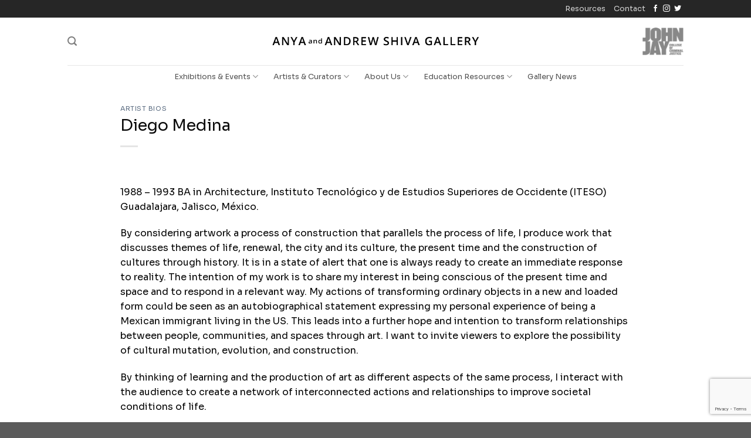

--- FILE ---
content_type: text/html; charset=utf-8
request_url: https://www.google.com/recaptcha/api2/anchor?ar=1&k=6LdDnHgaAAAAAH7LjgVLwCAY0tySXRdiYho5oHsX&co=aHR0cHM6Ly9zaGl2YWdhbGxlcnkub3JnOjQ0Mw..&hl=en&v=PoyoqOPhxBO7pBk68S4YbpHZ&size=invisible&anchor-ms=20000&execute-ms=30000&cb=p4fyvf3avfdu
body_size: 48546
content:
<!DOCTYPE HTML><html dir="ltr" lang="en"><head><meta http-equiv="Content-Type" content="text/html; charset=UTF-8">
<meta http-equiv="X-UA-Compatible" content="IE=edge">
<title>reCAPTCHA</title>
<style type="text/css">
/* cyrillic-ext */
@font-face {
  font-family: 'Roboto';
  font-style: normal;
  font-weight: 400;
  font-stretch: 100%;
  src: url(//fonts.gstatic.com/s/roboto/v48/KFO7CnqEu92Fr1ME7kSn66aGLdTylUAMa3GUBHMdazTgWw.woff2) format('woff2');
  unicode-range: U+0460-052F, U+1C80-1C8A, U+20B4, U+2DE0-2DFF, U+A640-A69F, U+FE2E-FE2F;
}
/* cyrillic */
@font-face {
  font-family: 'Roboto';
  font-style: normal;
  font-weight: 400;
  font-stretch: 100%;
  src: url(//fonts.gstatic.com/s/roboto/v48/KFO7CnqEu92Fr1ME7kSn66aGLdTylUAMa3iUBHMdazTgWw.woff2) format('woff2');
  unicode-range: U+0301, U+0400-045F, U+0490-0491, U+04B0-04B1, U+2116;
}
/* greek-ext */
@font-face {
  font-family: 'Roboto';
  font-style: normal;
  font-weight: 400;
  font-stretch: 100%;
  src: url(//fonts.gstatic.com/s/roboto/v48/KFO7CnqEu92Fr1ME7kSn66aGLdTylUAMa3CUBHMdazTgWw.woff2) format('woff2');
  unicode-range: U+1F00-1FFF;
}
/* greek */
@font-face {
  font-family: 'Roboto';
  font-style: normal;
  font-weight: 400;
  font-stretch: 100%;
  src: url(//fonts.gstatic.com/s/roboto/v48/KFO7CnqEu92Fr1ME7kSn66aGLdTylUAMa3-UBHMdazTgWw.woff2) format('woff2');
  unicode-range: U+0370-0377, U+037A-037F, U+0384-038A, U+038C, U+038E-03A1, U+03A3-03FF;
}
/* math */
@font-face {
  font-family: 'Roboto';
  font-style: normal;
  font-weight: 400;
  font-stretch: 100%;
  src: url(//fonts.gstatic.com/s/roboto/v48/KFO7CnqEu92Fr1ME7kSn66aGLdTylUAMawCUBHMdazTgWw.woff2) format('woff2');
  unicode-range: U+0302-0303, U+0305, U+0307-0308, U+0310, U+0312, U+0315, U+031A, U+0326-0327, U+032C, U+032F-0330, U+0332-0333, U+0338, U+033A, U+0346, U+034D, U+0391-03A1, U+03A3-03A9, U+03B1-03C9, U+03D1, U+03D5-03D6, U+03F0-03F1, U+03F4-03F5, U+2016-2017, U+2034-2038, U+203C, U+2040, U+2043, U+2047, U+2050, U+2057, U+205F, U+2070-2071, U+2074-208E, U+2090-209C, U+20D0-20DC, U+20E1, U+20E5-20EF, U+2100-2112, U+2114-2115, U+2117-2121, U+2123-214F, U+2190, U+2192, U+2194-21AE, U+21B0-21E5, U+21F1-21F2, U+21F4-2211, U+2213-2214, U+2216-22FF, U+2308-230B, U+2310, U+2319, U+231C-2321, U+2336-237A, U+237C, U+2395, U+239B-23B7, U+23D0, U+23DC-23E1, U+2474-2475, U+25AF, U+25B3, U+25B7, U+25BD, U+25C1, U+25CA, U+25CC, U+25FB, U+266D-266F, U+27C0-27FF, U+2900-2AFF, U+2B0E-2B11, U+2B30-2B4C, U+2BFE, U+3030, U+FF5B, U+FF5D, U+1D400-1D7FF, U+1EE00-1EEFF;
}
/* symbols */
@font-face {
  font-family: 'Roboto';
  font-style: normal;
  font-weight: 400;
  font-stretch: 100%;
  src: url(//fonts.gstatic.com/s/roboto/v48/KFO7CnqEu92Fr1ME7kSn66aGLdTylUAMaxKUBHMdazTgWw.woff2) format('woff2');
  unicode-range: U+0001-000C, U+000E-001F, U+007F-009F, U+20DD-20E0, U+20E2-20E4, U+2150-218F, U+2190, U+2192, U+2194-2199, U+21AF, U+21E6-21F0, U+21F3, U+2218-2219, U+2299, U+22C4-22C6, U+2300-243F, U+2440-244A, U+2460-24FF, U+25A0-27BF, U+2800-28FF, U+2921-2922, U+2981, U+29BF, U+29EB, U+2B00-2BFF, U+4DC0-4DFF, U+FFF9-FFFB, U+10140-1018E, U+10190-1019C, U+101A0, U+101D0-101FD, U+102E0-102FB, U+10E60-10E7E, U+1D2C0-1D2D3, U+1D2E0-1D37F, U+1F000-1F0FF, U+1F100-1F1AD, U+1F1E6-1F1FF, U+1F30D-1F30F, U+1F315, U+1F31C, U+1F31E, U+1F320-1F32C, U+1F336, U+1F378, U+1F37D, U+1F382, U+1F393-1F39F, U+1F3A7-1F3A8, U+1F3AC-1F3AF, U+1F3C2, U+1F3C4-1F3C6, U+1F3CA-1F3CE, U+1F3D4-1F3E0, U+1F3ED, U+1F3F1-1F3F3, U+1F3F5-1F3F7, U+1F408, U+1F415, U+1F41F, U+1F426, U+1F43F, U+1F441-1F442, U+1F444, U+1F446-1F449, U+1F44C-1F44E, U+1F453, U+1F46A, U+1F47D, U+1F4A3, U+1F4B0, U+1F4B3, U+1F4B9, U+1F4BB, U+1F4BF, U+1F4C8-1F4CB, U+1F4D6, U+1F4DA, U+1F4DF, U+1F4E3-1F4E6, U+1F4EA-1F4ED, U+1F4F7, U+1F4F9-1F4FB, U+1F4FD-1F4FE, U+1F503, U+1F507-1F50B, U+1F50D, U+1F512-1F513, U+1F53E-1F54A, U+1F54F-1F5FA, U+1F610, U+1F650-1F67F, U+1F687, U+1F68D, U+1F691, U+1F694, U+1F698, U+1F6AD, U+1F6B2, U+1F6B9-1F6BA, U+1F6BC, U+1F6C6-1F6CF, U+1F6D3-1F6D7, U+1F6E0-1F6EA, U+1F6F0-1F6F3, U+1F6F7-1F6FC, U+1F700-1F7FF, U+1F800-1F80B, U+1F810-1F847, U+1F850-1F859, U+1F860-1F887, U+1F890-1F8AD, U+1F8B0-1F8BB, U+1F8C0-1F8C1, U+1F900-1F90B, U+1F93B, U+1F946, U+1F984, U+1F996, U+1F9E9, U+1FA00-1FA6F, U+1FA70-1FA7C, U+1FA80-1FA89, U+1FA8F-1FAC6, U+1FACE-1FADC, U+1FADF-1FAE9, U+1FAF0-1FAF8, U+1FB00-1FBFF;
}
/* vietnamese */
@font-face {
  font-family: 'Roboto';
  font-style: normal;
  font-weight: 400;
  font-stretch: 100%;
  src: url(//fonts.gstatic.com/s/roboto/v48/KFO7CnqEu92Fr1ME7kSn66aGLdTylUAMa3OUBHMdazTgWw.woff2) format('woff2');
  unicode-range: U+0102-0103, U+0110-0111, U+0128-0129, U+0168-0169, U+01A0-01A1, U+01AF-01B0, U+0300-0301, U+0303-0304, U+0308-0309, U+0323, U+0329, U+1EA0-1EF9, U+20AB;
}
/* latin-ext */
@font-face {
  font-family: 'Roboto';
  font-style: normal;
  font-weight: 400;
  font-stretch: 100%;
  src: url(//fonts.gstatic.com/s/roboto/v48/KFO7CnqEu92Fr1ME7kSn66aGLdTylUAMa3KUBHMdazTgWw.woff2) format('woff2');
  unicode-range: U+0100-02BA, U+02BD-02C5, U+02C7-02CC, U+02CE-02D7, U+02DD-02FF, U+0304, U+0308, U+0329, U+1D00-1DBF, U+1E00-1E9F, U+1EF2-1EFF, U+2020, U+20A0-20AB, U+20AD-20C0, U+2113, U+2C60-2C7F, U+A720-A7FF;
}
/* latin */
@font-face {
  font-family: 'Roboto';
  font-style: normal;
  font-weight: 400;
  font-stretch: 100%;
  src: url(//fonts.gstatic.com/s/roboto/v48/KFO7CnqEu92Fr1ME7kSn66aGLdTylUAMa3yUBHMdazQ.woff2) format('woff2');
  unicode-range: U+0000-00FF, U+0131, U+0152-0153, U+02BB-02BC, U+02C6, U+02DA, U+02DC, U+0304, U+0308, U+0329, U+2000-206F, U+20AC, U+2122, U+2191, U+2193, U+2212, U+2215, U+FEFF, U+FFFD;
}
/* cyrillic-ext */
@font-face {
  font-family: 'Roboto';
  font-style: normal;
  font-weight: 500;
  font-stretch: 100%;
  src: url(//fonts.gstatic.com/s/roboto/v48/KFO7CnqEu92Fr1ME7kSn66aGLdTylUAMa3GUBHMdazTgWw.woff2) format('woff2');
  unicode-range: U+0460-052F, U+1C80-1C8A, U+20B4, U+2DE0-2DFF, U+A640-A69F, U+FE2E-FE2F;
}
/* cyrillic */
@font-face {
  font-family: 'Roboto';
  font-style: normal;
  font-weight: 500;
  font-stretch: 100%;
  src: url(//fonts.gstatic.com/s/roboto/v48/KFO7CnqEu92Fr1ME7kSn66aGLdTylUAMa3iUBHMdazTgWw.woff2) format('woff2');
  unicode-range: U+0301, U+0400-045F, U+0490-0491, U+04B0-04B1, U+2116;
}
/* greek-ext */
@font-face {
  font-family: 'Roboto';
  font-style: normal;
  font-weight: 500;
  font-stretch: 100%;
  src: url(//fonts.gstatic.com/s/roboto/v48/KFO7CnqEu92Fr1ME7kSn66aGLdTylUAMa3CUBHMdazTgWw.woff2) format('woff2');
  unicode-range: U+1F00-1FFF;
}
/* greek */
@font-face {
  font-family: 'Roboto';
  font-style: normal;
  font-weight: 500;
  font-stretch: 100%;
  src: url(//fonts.gstatic.com/s/roboto/v48/KFO7CnqEu92Fr1ME7kSn66aGLdTylUAMa3-UBHMdazTgWw.woff2) format('woff2');
  unicode-range: U+0370-0377, U+037A-037F, U+0384-038A, U+038C, U+038E-03A1, U+03A3-03FF;
}
/* math */
@font-face {
  font-family: 'Roboto';
  font-style: normal;
  font-weight: 500;
  font-stretch: 100%;
  src: url(//fonts.gstatic.com/s/roboto/v48/KFO7CnqEu92Fr1ME7kSn66aGLdTylUAMawCUBHMdazTgWw.woff2) format('woff2');
  unicode-range: U+0302-0303, U+0305, U+0307-0308, U+0310, U+0312, U+0315, U+031A, U+0326-0327, U+032C, U+032F-0330, U+0332-0333, U+0338, U+033A, U+0346, U+034D, U+0391-03A1, U+03A3-03A9, U+03B1-03C9, U+03D1, U+03D5-03D6, U+03F0-03F1, U+03F4-03F5, U+2016-2017, U+2034-2038, U+203C, U+2040, U+2043, U+2047, U+2050, U+2057, U+205F, U+2070-2071, U+2074-208E, U+2090-209C, U+20D0-20DC, U+20E1, U+20E5-20EF, U+2100-2112, U+2114-2115, U+2117-2121, U+2123-214F, U+2190, U+2192, U+2194-21AE, U+21B0-21E5, U+21F1-21F2, U+21F4-2211, U+2213-2214, U+2216-22FF, U+2308-230B, U+2310, U+2319, U+231C-2321, U+2336-237A, U+237C, U+2395, U+239B-23B7, U+23D0, U+23DC-23E1, U+2474-2475, U+25AF, U+25B3, U+25B7, U+25BD, U+25C1, U+25CA, U+25CC, U+25FB, U+266D-266F, U+27C0-27FF, U+2900-2AFF, U+2B0E-2B11, U+2B30-2B4C, U+2BFE, U+3030, U+FF5B, U+FF5D, U+1D400-1D7FF, U+1EE00-1EEFF;
}
/* symbols */
@font-face {
  font-family: 'Roboto';
  font-style: normal;
  font-weight: 500;
  font-stretch: 100%;
  src: url(//fonts.gstatic.com/s/roboto/v48/KFO7CnqEu92Fr1ME7kSn66aGLdTylUAMaxKUBHMdazTgWw.woff2) format('woff2');
  unicode-range: U+0001-000C, U+000E-001F, U+007F-009F, U+20DD-20E0, U+20E2-20E4, U+2150-218F, U+2190, U+2192, U+2194-2199, U+21AF, U+21E6-21F0, U+21F3, U+2218-2219, U+2299, U+22C4-22C6, U+2300-243F, U+2440-244A, U+2460-24FF, U+25A0-27BF, U+2800-28FF, U+2921-2922, U+2981, U+29BF, U+29EB, U+2B00-2BFF, U+4DC0-4DFF, U+FFF9-FFFB, U+10140-1018E, U+10190-1019C, U+101A0, U+101D0-101FD, U+102E0-102FB, U+10E60-10E7E, U+1D2C0-1D2D3, U+1D2E0-1D37F, U+1F000-1F0FF, U+1F100-1F1AD, U+1F1E6-1F1FF, U+1F30D-1F30F, U+1F315, U+1F31C, U+1F31E, U+1F320-1F32C, U+1F336, U+1F378, U+1F37D, U+1F382, U+1F393-1F39F, U+1F3A7-1F3A8, U+1F3AC-1F3AF, U+1F3C2, U+1F3C4-1F3C6, U+1F3CA-1F3CE, U+1F3D4-1F3E0, U+1F3ED, U+1F3F1-1F3F3, U+1F3F5-1F3F7, U+1F408, U+1F415, U+1F41F, U+1F426, U+1F43F, U+1F441-1F442, U+1F444, U+1F446-1F449, U+1F44C-1F44E, U+1F453, U+1F46A, U+1F47D, U+1F4A3, U+1F4B0, U+1F4B3, U+1F4B9, U+1F4BB, U+1F4BF, U+1F4C8-1F4CB, U+1F4D6, U+1F4DA, U+1F4DF, U+1F4E3-1F4E6, U+1F4EA-1F4ED, U+1F4F7, U+1F4F9-1F4FB, U+1F4FD-1F4FE, U+1F503, U+1F507-1F50B, U+1F50D, U+1F512-1F513, U+1F53E-1F54A, U+1F54F-1F5FA, U+1F610, U+1F650-1F67F, U+1F687, U+1F68D, U+1F691, U+1F694, U+1F698, U+1F6AD, U+1F6B2, U+1F6B9-1F6BA, U+1F6BC, U+1F6C6-1F6CF, U+1F6D3-1F6D7, U+1F6E0-1F6EA, U+1F6F0-1F6F3, U+1F6F7-1F6FC, U+1F700-1F7FF, U+1F800-1F80B, U+1F810-1F847, U+1F850-1F859, U+1F860-1F887, U+1F890-1F8AD, U+1F8B0-1F8BB, U+1F8C0-1F8C1, U+1F900-1F90B, U+1F93B, U+1F946, U+1F984, U+1F996, U+1F9E9, U+1FA00-1FA6F, U+1FA70-1FA7C, U+1FA80-1FA89, U+1FA8F-1FAC6, U+1FACE-1FADC, U+1FADF-1FAE9, U+1FAF0-1FAF8, U+1FB00-1FBFF;
}
/* vietnamese */
@font-face {
  font-family: 'Roboto';
  font-style: normal;
  font-weight: 500;
  font-stretch: 100%;
  src: url(//fonts.gstatic.com/s/roboto/v48/KFO7CnqEu92Fr1ME7kSn66aGLdTylUAMa3OUBHMdazTgWw.woff2) format('woff2');
  unicode-range: U+0102-0103, U+0110-0111, U+0128-0129, U+0168-0169, U+01A0-01A1, U+01AF-01B0, U+0300-0301, U+0303-0304, U+0308-0309, U+0323, U+0329, U+1EA0-1EF9, U+20AB;
}
/* latin-ext */
@font-face {
  font-family: 'Roboto';
  font-style: normal;
  font-weight: 500;
  font-stretch: 100%;
  src: url(//fonts.gstatic.com/s/roboto/v48/KFO7CnqEu92Fr1ME7kSn66aGLdTylUAMa3KUBHMdazTgWw.woff2) format('woff2');
  unicode-range: U+0100-02BA, U+02BD-02C5, U+02C7-02CC, U+02CE-02D7, U+02DD-02FF, U+0304, U+0308, U+0329, U+1D00-1DBF, U+1E00-1E9F, U+1EF2-1EFF, U+2020, U+20A0-20AB, U+20AD-20C0, U+2113, U+2C60-2C7F, U+A720-A7FF;
}
/* latin */
@font-face {
  font-family: 'Roboto';
  font-style: normal;
  font-weight: 500;
  font-stretch: 100%;
  src: url(//fonts.gstatic.com/s/roboto/v48/KFO7CnqEu92Fr1ME7kSn66aGLdTylUAMa3yUBHMdazQ.woff2) format('woff2');
  unicode-range: U+0000-00FF, U+0131, U+0152-0153, U+02BB-02BC, U+02C6, U+02DA, U+02DC, U+0304, U+0308, U+0329, U+2000-206F, U+20AC, U+2122, U+2191, U+2193, U+2212, U+2215, U+FEFF, U+FFFD;
}
/* cyrillic-ext */
@font-face {
  font-family: 'Roboto';
  font-style: normal;
  font-weight: 900;
  font-stretch: 100%;
  src: url(//fonts.gstatic.com/s/roboto/v48/KFO7CnqEu92Fr1ME7kSn66aGLdTylUAMa3GUBHMdazTgWw.woff2) format('woff2');
  unicode-range: U+0460-052F, U+1C80-1C8A, U+20B4, U+2DE0-2DFF, U+A640-A69F, U+FE2E-FE2F;
}
/* cyrillic */
@font-face {
  font-family: 'Roboto';
  font-style: normal;
  font-weight: 900;
  font-stretch: 100%;
  src: url(//fonts.gstatic.com/s/roboto/v48/KFO7CnqEu92Fr1ME7kSn66aGLdTylUAMa3iUBHMdazTgWw.woff2) format('woff2');
  unicode-range: U+0301, U+0400-045F, U+0490-0491, U+04B0-04B1, U+2116;
}
/* greek-ext */
@font-face {
  font-family: 'Roboto';
  font-style: normal;
  font-weight: 900;
  font-stretch: 100%;
  src: url(//fonts.gstatic.com/s/roboto/v48/KFO7CnqEu92Fr1ME7kSn66aGLdTylUAMa3CUBHMdazTgWw.woff2) format('woff2');
  unicode-range: U+1F00-1FFF;
}
/* greek */
@font-face {
  font-family: 'Roboto';
  font-style: normal;
  font-weight: 900;
  font-stretch: 100%;
  src: url(//fonts.gstatic.com/s/roboto/v48/KFO7CnqEu92Fr1ME7kSn66aGLdTylUAMa3-UBHMdazTgWw.woff2) format('woff2');
  unicode-range: U+0370-0377, U+037A-037F, U+0384-038A, U+038C, U+038E-03A1, U+03A3-03FF;
}
/* math */
@font-face {
  font-family: 'Roboto';
  font-style: normal;
  font-weight: 900;
  font-stretch: 100%;
  src: url(//fonts.gstatic.com/s/roboto/v48/KFO7CnqEu92Fr1ME7kSn66aGLdTylUAMawCUBHMdazTgWw.woff2) format('woff2');
  unicode-range: U+0302-0303, U+0305, U+0307-0308, U+0310, U+0312, U+0315, U+031A, U+0326-0327, U+032C, U+032F-0330, U+0332-0333, U+0338, U+033A, U+0346, U+034D, U+0391-03A1, U+03A3-03A9, U+03B1-03C9, U+03D1, U+03D5-03D6, U+03F0-03F1, U+03F4-03F5, U+2016-2017, U+2034-2038, U+203C, U+2040, U+2043, U+2047, U+2050, U+2057, U+205F, U+2070-2071, U+2074-208E, U+2090-209C, U+20D0-20DC, U+20E1, U+20E5-20EF, U+2100-2112, U+2114-2115, U+2117-2121, U+2123-214F, U+2190, U+2192, U+2194-21AE, U+21B0-21E5, U+21F1-21F2, U+21F4-2211, U+2213-2214, U+2216-22FF, U+2308-230B, U+2310, U+2319, U+231C-2321, U+2336-237A, U+237C, U+2395, U+239B-23B7, U+23D0, U+23DC-23E1, U+2474-2475, U+25AF, U+25B3, U+25B7, U+25BD, U+25C1, U+25CA, U+25CC, U+25FB, U+266D-266F, U+27C0-27FF, U+2900-2AFF, U+2B0E-2B11, U+2B30-2B4C, U+2BFE, U+3030, U+FF5B, U+FF5D, U+1D400-1D7FF, U+1EE00-1EEFF;
}
/* symbols */
@font-face {
  font-family: 'Roboto';
  font-style: normal;
  font-weight: 900;
  font-stretch: 100%;
  src: url(//fonts.gstatic.com/s/roboto/v48/KFO7CnqEu92Fr1ME7kSn66aGLdTylUAMaxKUBHMdazTgWw.woff2) format('woff2');
  unicode-range: U+0001-000C, U+000E-001F, U+007F-009F, U+20DD-20E0, U+20E2-20E4, U+2150-218F, U+2190, U+2192, U+2194-2199, U+21AF, U+21E6-21F0, U+21F3, U+2218-2219, U+2299, U+22C4-22C6, U+2300-243F, U+2440-244A, U+2460-24FF, U+25A0-27BF, U+2800-28FF, U+2921-2922, U+2981, U+29BF, U+29EB, U+2B00-2BFF, U+4DC0-4DFF, U+FFF9-FFFB, U+10140-1018E, U+10190-1019C, U+101A0, U+101D0-101FD, U+102E0-102FB, U+10E60-10E7E, U+1D2C0-1D2D3, U+1D2E0-1D37F, U+1F000-1F0FF, U+1F100-1F1AD, U+1F1E6-1F1FF, U+1F30D-1F30F, U+1F315, U+1F31C, U+1F31E, U+1F320-1F32C, U+1F336, U+1F378, U+1F37D, U+1F382, U+1F393-1F39F, U+1F3A7-1F3A8, U+1F3AC-1F3AF, U+1F3C2, U+1F3C4-1F3C6, U+1F3CA-1F3CE, U+1F3D4-1F3E0, U+1F3ED, U+1F3F1-1F3F3, U+1F3F5-1F3F7, U+1F408, U+1F415, U+1F41F, U+1F426, U+1F43F, U+1F441-1F442, U+1F444, U+1F446-1F449, U+1F44C-1F44E, U+1F453, U+1F46A, U+1F47D, U+1F4A3, U+1F4B0, U+1F4B3, U+1F4B9, U+1F4BB, U+1F4BF, U+1F4C8-1F4CB, U+1F4D6, U+1F4DA, U+1F4DF, U+1F4E3-1F4E6, U+1F4EA-1F4ED, U+1F4F7, U+1F4F9-1F4FB, U+1F4FD-1F4FE, U+1F503, U+1F507-1F50B, U+1F50D, U+1F512-1F513, U+1F53E-1F54A, U+1F54F-1F5FA, U+1F610, U+1F650-1F67F, U+1F687, U+1F68D, U+1F691, U+1F694, U+1F698, U+1F6AD, U+1F6B2, U+1F6B9-1F6BA, U+1F6BC, U+1F6C6-1F6CF, U+1F6D3-1F6D7, U+1F6E0-1F6EA, U+1F6F0-1F6F3, U+1F6F7-1F6FC, U+1F700-1F7FF, U+1F800-1F80B, U+1F810-1F847, U+1F850-1F859, U+1F860-1F887, U+1F890-1F8AD, U+1F8B0-1F8BB, U+1F8C0-1F8C1, U+1F900-1F90B, U+1F93B, U+1F946, U+1F984, U+1F996, U+1F9E9, U+1FA00-1FA6F, U+1FA70-1FA7C, U+1FA80-1FA89, U+1FA8F-1FAC6, U+1FACE-1FADC, U+1FADF-1FAE9, U+1FAF0-1FAF8, U+1FB00-1FBFF;
}
/* vietnamese */
@font-face {
  font-family: 'Roboto';
  font-style: normal;
  font-weight: 900;
  font-stretch: 100%;
  src: url(//fonts.gstatic.com/s/roboto/v48/KFO7CnqEu92Fr1ME7kSn66aGLdTylUAMa3OUBHMdazTgWw.woff2) format('woff2');
  unicode-range: U+0102-0103, U+0110-0111, U+0128-0129, U+0168-0169, U+01A0-01A1, U+01AF-01B0, U+0300-0301, U+0303-0304, U+0308-0309, U+0323, U+0329, U+1EA0-1EF9, U+20AB;
}
/* latin-ext */
@font-face {
  font-family: 'Roboto';
  font-style: normal;
  font-weight: 900;
  font-stretch: 100%;
  src: url(//fonts.gstatic.com/s/roboto/v48/KFO7CnqEu92Fr1ME7kSn66aGLdTylUAMa3KUBHMdazTgWw.woff2) format('woff2');
  unicode-range: U+0100-02BA, U+02BD-02C5, U+02C7-02CC, U+02CE-02D7, U+02DD-02FF, U+0304, U+0308, U+0329, U+1D00-1DBF, U+1E00-1E9F, U+1EF2-1EFF, U+2020, U+20A0-20AB, U+20AD-20C0, U+2113, U+2C60-2C7F, U+A720-A7FF;
}
/* latin */
@font-face {
  font-family: 'Roboto';
  font-style: normal;
  font-weight: 900;
  font-stretch: 100%;
  src: url(//fonts.gstatic.com/s/roboto/v48/KFO7CnqEu92Fr1ME7kSn66aGLdTylUAMa3yUBHMdazQ.woff2) format('woff2');
  unicode-range: U+0000-00FF, U+0131, U+0152-0153, U+02BB-02BC, U+02C6, U+02DA, U+02DC, U+0304, U+0308, U+0329, U+2000-206F, U+20AC, U+2122, U+2191, U+2193, U+2212, U+2215, U+FEFF, U+FFFD;
}

</style>
<link rel="stylesheet" type="text/css" href="https://www.gstatic.com/recaptcha/releases/PoyoqOPhxBO7pBk68S4YbpHZ/styles__ltr.css">
<script nonce="aH6KB9S0-Wgak_Jo2oJrpQ" type="text/javascript">window['__recaptcha_api'] = 'https://www.google.com/recaptcha/api2/';</script>
<script type="text/javascript" src="https://www.gstatic.com/recaptcha/releases/PoyoqOPhxBO7pBk68S4YbpHZ/recaptcha__en.js" nonce="aH6KB9S0-Wgak_Jo2oJrpQ">
      
    </script></head>
<body><div id="rc-anchor-alert" class="rc-anchor-alert"></div>
<input type="hidden" id="recaptcha-token" value="[base64]">
<script type="text/javascript" nonce="aH6KB9S0-Wgak_Jo2oJrpQ">
      recaptcha.anchor.Main.init("[\x22ainput\x22,[\x22bgdata\x22,\x22\x22,\[base64]/[base64]/[base64]/[base64]/[base64]/[base64]/[base64]/[base64]/[base64]/[base64]\\u003d\x22,\[base64]\\u003d\\u003d\x22,\x22w5bCtkLCp8OjJsOCHsO3Yi7CqsKYdMKJM1RswrNOw4HDjk3DncO9w75QwrI7ZW16w4PDnsOow6/DocONwoHDnsK9w6wlwohrBcKQQMOvw7PCrMK3w7bDrsKUwocuw4TDnSdad3ElUsOSw6c5w4TComzDtjTDpcOCwp7DjgTCusOJwqtsw5rDkFbDgCMbw5tpAMKrU8KLYUfDicKawqccFcKbTxkAVsKFwppgw6/CiVTDi8Oyw60qF1A9w4kFW3JGw4J/YsOyAX3Dn8KjVkbCgMKaMsKbIBXCggHCtcO1w4DCp8KKAxNfw5BRwqx7PVVUAcOeHsKCwq3ChcO0D0HDjMODwr05wp85w6tLwoPCucKjWsOIw4rDokXDn2fCm8KwO8KuBxwLw6DDicK/wpbChTZOw7nCqMKLw4ApG8OLIcOrLMOkexF4ccOVw5vCgWgYfsOPdl8qUBXCnXbDu8KSFmtjw6/DmGR0woB2JiPDtwh0wpnDgSrCr1gdZF5Cw4zCg190TcOkwqIEwqTDtz0Lw5jClRB+VcOnQ8KfJ8OKFMOTTEDDsiFLw73ChzTDsTt1S8Kgw68XwpzDnsOBR8OcOXzDr8OkV8O+TsKqw7DDuMKxOi1HbcO5w4bCrWDCm0Y2woI/[base64]/DvjoNw4bCvF1Hw6VsAkbCpxvCvnTCucONdMOoFcOKesOQdRRWOm07wod9DsKTw5rCtGIgw504w5LDlMK3TsKFw5Zyw4vDgx3CvCwDBwrDj1XCpQ4/w6lqw5tWVGvCvMOWw4jCgMK2w6MRw7jDsMOAw7pIwr8SU8OwJMOWCcKtYsOgw73CqMOEw4XDl8KdKXojIA1UwqLDosKQMUrChX51F8O0NsODw6LCo8KFNsOLVMK/[base64]/[base64]/w4/CkAHDq8KGVQDCm3fCqkU7w6fDq8KYw4NNVcK5w77Ch3oWw4TCp8KxwoA/w6vCnFNdGsO1aw3Du8KhY8Odw5Ypw4Q8REDDkMKjZwvCm1d+wphhZsOBwp/[base64]/OMO4wq7CvHTDl8Okw7sUwo7DpyzDr8O8w4RdwpUUwoDDgsKoDsKOw5BlwozDkVDCshNnw4/CgCLCuSzDk8OMAMOpT8O4BW5iwpBMwoowwovDswpHWgg8wq9wJMKofGMjwrrCt0I9AxHCnMOyasKlwokawqvCpcOBbcKAw4bDo8KSOQfDpMKCeMOsw5TDs3NswpA0w5LDt8KgaFIrwp7Doz0Gw5jDhkrDnGkmRijCgcKPw7XCqhpdw4/[base64]/CsMOxw5s6bVHCqMKEX8OcHRXDtQbDvm/CjMKxFx/[base64]/Cn8OdwoPCpCjCkBzCi8Ogwp/Dv8K2F8OiwqtsKVoBW2fCqV/[base64]/[base64]/RcKmTGVSw77CjCTDoFPCgmvCisK1w4XDmUZJUggZwr/DsVRVwrokwpwXBMOQVjbDgMKhXMKAwpdwbMOZw4nCisKrfgXDjsOawrgVw4zDvsOaUgkCM8KSwrPDhcKGwrI5CVZRFCwxwp/CtsKtwoTCosKdVcO6dcOKwoPDp8O0cGpdwpBTw70/d1QIw7PDvR/[base64]/DsMOWSWt4LUfCjsKBDgVdXDhRw74Tw6DDrjjDj8O4BcO+ZhXDkMOGKS/DrsKHHEU8w5bCplTDjcOCw43CnsKawoIzw7zDmsOReCPDrlXDlUI2woEuw4PCmTlXw5XCsjnCkBd/w4zDigU0MMOUw7DCgiTDmhljwrg9w6XChcKVw4BiEEdxZcKVBsKgNMO8wp1fw63CvMKaw7M4LC0zEMKPBCYVFm4twoLDvzXCun1pcx18w67CnzZ/w5/Cp3IRw5rDknrDhMKzEMOjWGosw7/[base64]/[base64]/DpMKqwr/[base64]/w4nCig/CuDV5VTzCsxM2U8KCdsO/[base64]/Dm8Olwo4Bb1fCsFPDgDUIwrovwq3CjMKuQ2TDosO1Hw/Dg8OVasKXQQXCtj96w51lwojCpxgAScOOFjsRwpsfRMKjwpHDgGnDj1rDlA7CqsOUwrHDo8KgXsOFXWouw7psVGJrEcO9TXPCisKaE8Khw6QPHwHDsWUhBXDChMKJw5AMYcK/[base64]/w4fCnAPDrm7CpErCgcKFa8KxCUlGwqLCgGHDqgl3cWfDm3/CsMOywqjCsMOue29KwrrDq8KPfEPCrMO1wqtLw71MJ8KPDsORIMO0woRwRMOcw5hxw53DnmNoCT5ICcOlw5lqLcOaAR4aNxoPCcKoY8OfwqkdwrkMwoxKdcOaHsKLfcOCRVrCqgNlw4Zaw7vCocKMVT5IacKtwoweNx/DgnPCvWLDkxlDMADCoTx1e8KjLMKhbX7Cg8KjwoPCrxrDt8Osw5Q5byxJw4Jvw77CojFXw67ChwVWO2vCscOYBjEbwoV9wrxlw4/CrxUgwrXCj8KYeDwfHFMEw7chw4/DuQkzTsOGVRspw7/Cn8OCQMOJGGXCgsOzJMK5wp3CrMOmNDVSWlELw4TCgxUSwqzCgsKrwqfClcOyOSLDmlVDXHohw6zCiMKuUwwgwpvCkMKLB0YeYcKSbyJkw7wpwoxCHsOYw4ZNwr/CjjrCicORP8OlMURvWmV2JMONw6xOVsOPwoRfw40jR1VowprDrGxIwofDqkTCosKVE8KawpRiY8KfL8OMW8O/w7fDnnRgwqnCqsOxw4I9w7/[base64]/CqmtybiJfwoV4wobDicKWwpLCtMK5w7/CjMKUdsOyw6HColAfYcKibcKnw6R5w4zDusKVZEbDuMKyLhfCscK4T8OqCH1Uw6/CjV3DslfDg8Ohw4bDosK6b1leIcO3wr5dak1cwqfDuTgdRcKWw5nDusKOBlPDjRAyWhHCvjnDocKtw4rDrV3CucK/w5jDr3bCtDbCsUotX8K3HCc7QlrDtitELE0DwrbDpcOpBW8uWxTCosOawqcGGCAwaATCqMO9wq/DqsK1w7jCpQ7DsMOlw5vCkFpWwrbDh8OowrnCiMKTdlPCl8KBwqZNwr0nwrzDuMO0w5hpw4MvKBtgOsO2PAXDsCHCisOle8O/[base64]/DvsOBLMKrwqbDln7CuVLCtlxyw7bCn8KhUmLCqRYWTErDjsOIRsKLNyrDuC/CjMObAcKEB8KHw5rDuEt1wpDDjsOnTDJhw6PCoQTDqHgMwqFnw7TDkVdcBTLCpzDDhyI3F3zDmzzDulTCqzDDhQUSEQlFN2TCjTkdQXgTwqBONMO4B19Yax7DuGlQw6Bde8OtKMOYAEkpcsOiwrnDs0VqXMOKSsO7asKRw4UXw5AIw6/DnVdZw4RPwr3CoSfCnMO9IEbChztBw7LCkMOXw71/w5Rww7lHSsKkwpMaw6/[base64]/DsE4mwq0+wrjDksOUwr/CgsKsw5LCgnw1wojDqhJ1MgbCvMKAw4QYMGNySUvCgwXCpEBUwqRUwrrDmVczwrrCjm7CpX/CqMOhUTjDijvDi04vXC3CgMKWFXRyw7fDmH7DpAnCpkt1w5XCi8KHw6vDv29/w4EDEMOTB8K9woLCnsK3UMO7T8OnwoPCt8K3FcOoMMOBDsOvwobDmMKew4IQwq/DpiE/w4NFwr8Yw5ciwpDDgjbDvxzDj8O5wq/CpGJRwozDp8OnA0JKwqfDn37CqQfDkzjDskNowqMNw6wLw5EMFyhGMGZeAsOVHsOlwqsjw6/CjHplCREBw5HDrMO1CcOXRGo1wqbDqMOCw5bDmcOywoNww6LDi8OePMK0w7nCoMO7aBQiw4PCi2rCvQTCo1fCmS/[base64]/GMOuwrhNRA3CosOYw4TCusOdDcKRw6ELw7HDnEjCpRlcKi9bwrbDtMODw7jChMKewrUZw5l0GMKMGVnCncK3w6ouwrDCgmnCgwYRw43DmyJoRMKlw77CjWlIw50/[base64]/CkQBRwoTCl8O5wp/[base64]/AjFuO8OhA8OEwoZFdy19wqR3w6LCgMKaw5Eow4HDiQllwovCgkYVw4/[base64]/[base64]/DgMKwwobCpm/DplLDjTLDn8KoEUzDqy3CmgzDsQdEwrx6wpYswpTDhjs/woTCnWFMwqrDuQXDk0bCmxzDocK9w4E1w4bDv8KIEDDCp0/[base64]/Cs8OGHsO8wrfCtsOHeHMawpgGwofCmsOHdcOmw7g6wp/[base64]/CtsOqwrAIwotyUMKtw7rDl8Ocw7FTw5TDtcK6wqPDhlbCsTnCsWTCpMKUw5TCiijCiMO2wpzDj8KaPxtCw49lw7Jvd8OQZSLCksK5PgHDsMOqNUTDgR3DqsKfLsOnengxwpTCqG4pw7AmwpE+wo/DpzTChsOtNsK9w78BFx0RLsOsRsKRIy7ChFhOw6E8QmFxw5zDp8KeRnDCrHLCn8KwWFTDtsORTghhHcKHw4fCmSlcw53DpcKCw4HCtA0kVMOmPhQcfDBZw7wzSAJcXMKMw7dJJ21jU0jDncO5w7DCnMKVw756ZEodwo/[base64]/DgcOkf8Knw5MiCcOOw780f1LDk0PDlMOlwrBOQsKow7ImEQADwqM+CMOtFMOow7EyPcK4L2gUwpHCvsKNw6R6w5bDicK7Bk/[base64]/Qg1LNCx8UQ/DiFwZCsOYAMOpw7A8KG9WwrgywpPDp3paDMOVWcKBVArDhz5mR8OZw6TCusOhA8OVw493w7/DrDsMJFQtCMOxPFLDpsOdw5oZCsOtwqsoAnczw4bDncOOwonDmcK9OsK+w6sSV8KJwoLDg0zCocKfM8KNw4Etw4LDsTY8MR/CocKAMGpsEcOEOGEVBh/DihzDjcO9w7DDsiw0HDw7GRvCiMONbMKFSBEVwr4gK8Ovw7dDFsOKMsO0wr5sMmN2worDlsKfdBfDr8OFw4tYw4/DkcKNw47DhVvDgMODwqRvMsKcYAHCkcOOwpjCkAdZPsKUwodhwoXCrh0Two3DjcKRw6bDuMK0w51Bw43CtcOEwqFQXSp0FBYbZyXDsCNBRTYfYyVTwpsdw4cZf8Orw7hWGQ7Dl8O2JMKUw7Qww7gJw6LCg8K3XCpIDmvDuU0EwqLDqwIfw7/CgsOIQsKWCx7DusO6fkXCtUZwf2TDqsK4w6wXRMOpwoUbw403wrd/[base64]/DuMK1W8OHDcKmSVZrJhIRMCTCgMOCw7PCrkHCt8KmwpspBMK/wq91SMKXdsOeLsKiHHnDiw/[base64]/CjcO8w4k/[base64]/[base64]/[base64]/[base64]/Di8OHbhfCsMOzwpLCp8OReMOXw4PDoMKyw6rDuGXCoVoawrnCkcO+wr01w4w2w5TCkcOhw6F+F8O7OcOYHMOjw67Do3dZGRsAw4HCmhkWwp3CvMOow45NMsObw6kOwpPCjsKpw4VVwoIRawRVOcOUw5l/wro4SkvDksOcFwoww6kdM2PCvcO8w7hlVcKAwrXDmEs4woBsw63Cg1bDsHtDw7TDhB40XkZrBV1mAsKUwq4Nw585UcOlw7Eqw555IRrCvsKDwodfw5x/JcONw6/DpjwnwpnDsFzDqgNZKjEUw6MOGcKCA8Kkw5Ayw7EuGcOlw7PCsGvDmjLCr8O/[base64]/[base64]/wrNOwqI8w5FPw68PaXhLw4XCkcO8w4HCtMOCwoF7KxVCwopNIHTCkMO/w7LDscK8wpxaw5o0MAsWKiQufHJQw7tSwrnDmMKYwoTCiFPDl8K6w4HDm3tpw5RiwpQtw4/[base64]/[base64]/ChMOXXsOyCGJBwrdWwrLCssKWw5/DqhLCnsKSwoLDmTZxCkkDCnLCpGvDosOnw59uwqgHA8KPwqXCpMOdwoEAw4JDwpAewq4nwqliE8KjI8KLFcKNW8Kyw71oCsOuX8KIwrrDlzLDj8OPAUzDtMKzw7hnwoY+QEdUYC7Dh3powqLCqcOUWwMvwo/ClhzDvjs2dcKLRVhyYiBBPsKNYVVGYcObFsOxcW7Do8O/T1HDmMK3wpR5XWXCucKnwpHDlxPCtGjDkEV4w4HCjsKSKsOaacKqVVPDisOyPcO5w7jCsEnCrBd6w6HCqMK0w7vCs1XDqz/DgcO2E8KUO0xmOcKCw7vDssKewoY8wpjDocOkXcOUw7Fzw505cCDDk8Kaw5YxWQBswp4CNBvCtivDugfClDd5w7QVDMO1wq3DpCRkwopCDFTDqgzCmMKnBm99w7kNRMKfwoA6XMKsw4kRGFXCrG/DpgRDwpvCq8K+w48cwoRWMQPCr8OEw4/DkVAtw5XCjjHDmcOTIXd8woN7M8OXw5lyD8OXVMKLXMK9wpnCs8KkwpsiFcKiw5crIzXClQoNG2nDnTFSQ8KvMMOvNAEzw49/[base64]/CkhdVw6XCksOiw47CiSrCogZDUsKYJsKhfsOiccKXCk7CnykmOTQ4dGfDjA5owqfCuMORacOjw54PYsOjCMKpCsKeXnZ3eiARcwDCtXQ1wpVfw57DqgZecMKrw5HDm8OPEMKWw5ZTK3AMc8OLwoHCnUXDvmnDl8OgPEoSwpdMwoQ0fMK6U23Cu8KPw6zDhRjCpkR/w5DDsWfDjCjCvUNQwq3Dk8OIwrsaw51VZ8KwGk/[base64]/DvHjCnW9pSsO5KcKMP8KHw7vDp8KHEStdwpbCqMOJVkgsE8KfCifCgUMPw4ByWldySMO0NXDDiUPDjMOjMsKfAgPCrGIGUcKeRMKQw5zCkFBBf8OswrzCusO6w7bDkSdqw51/[base64]/YMO1w6lfHn3DrkEzCxd8wpx4w48GQcKfXcOWw7XCqAPDmUVtQnzCu2HDiMKaK8KLTSQMw7IXdxvCpW5/w5orw6/[base64]/CkH/DhSlWOMKqBMKAw5nDnMK0w6HDjsKvTMKFw4DCnmnClWnDlQl9wqQjw6R6wowyDcKXw5XDjMOlGsKxw6HCqgPDlsKkXsOAwonCmsOfw7XCqMK+w6p+wr4kw4F5bjfDmDLCgHI9UcKODsKrb8K8wrjDvi9Kw4t6Qj/CjgMJw6kbDQTDmsKMwrnDmsKewrTDuzdDw6vClcOSA8OSw7NDw7J1FcK7w441FMKswprCtmTCmMOJw4rCtjYnDcKwwoZOJBPDn8KOU03DhcOQQVxxdHvDmHHCt0ZEw4Yce8KpcsOYw5/CucKqGkfDlMODwpfDnMKaw5Utw5pbNMOIwozDhcKmwpvDulbCqMOeAA52EnjDjMOyw6E5H2JLwoXDlHYrG8KIw6JNc8K6ShTDojnCrTvCgUcUIQjDjcOQwq5SHcO0PSDCgcKDTnt2w4vDqcK1wrDDg37DjllZw5kOX8K/PsOqbw8JwqbCjzrCm8O5CjnDgFVhwpPDr8KIwq4Af8OaW1jDj8K6Zm3Cs2I0VMOkYsK/wqPDnMOZRsK7N8OXL2Z2wrDCusK/woXDkcKuOzrDrMOaw651AcK7w6PDscKKw7R0E0/CosKsExIRVg3DkMOrwojCjMKdW0gvVMOBAMKWwq5awoBCXCTDi8KwwqAuwpjDiEXDqFvCrsK8VMKBOkI8AcOdwohewrzDhxLDisOrecO/aBnDkMKSW8K6w5UgQzEBL1dXRMOrUU3CqMOtTcOywr3DlsKxGcKHwqV4wonDncK3w5cmwosJG8KtcHBww65MYsK3w6lWw50OwojDj8KOwrXCgQ3DnsKAEcKcdl0hcwZRGMOKS8OBw6xYworDi8KSwrDCncKow53Cmml1YRF4PAdGXyVAw4bCk8KpVcONcxjCgWPDrsO/wpnDvgTDn8KHwoh7LCHDhl4rwqMDKsK8w7Zbwr1rExHDrcO9C8KswrkSZw4Dw6bCiMOWXyzCn8O8wrvDrXHDoMKmLCIKwr9qwpsZYMOkwr9eVn3CggFzw7sRGMOyIHPCrg3CuTfCkH11AsKvBcK0cMOxeMOjTcOEw6sjHW1QFTzCvcO9RA/DlsKmw7XDhkrCjcOEw6lTfiPDiTPCoH9wwpF7S8KEXsKpwqBnVBAnZ8OkwoJTH8KadBvDgQfDpDYmFW4lasKjwq9DV8Krwqdnwoxswr/CikJxwqZzYB3Dk8OBW8OXHiLDmR9HJGjDsWHCpMOxUsOxHwcPVVnDkMOJwqrDlwfCtzkZwqTCkD3CsMKyw6bDuMOQSsKBw43CrMKBEQoaMcOuw7nDuU5aw43DjnvCtcKxClbDiHltVzwww4HCs0XDksKiwp/Dk0JMwo4+wotWwqk6QR/DjgnDssKjw4LDsMKfccKkWjhQXDjDosKxFwjDh3MuwoHColJ3w48pNXFKeSF8wpDCpcKUISU6wr3DlHliw7oHwp3CksO7QCrDjcKSwrfClyrDsQVYwo3CtMK7FsKZwovCg8KJw7Jywq8NC8ObBMKoBcOnwr3DhMKVw5/Dj2rCpRDDtMKobMKUwqnDtcKddsO7w794bjTDhCXCm0UKwpXChhMhwo/[base64]/wrbCtT4dw7ZSe3wew7Yhw6pWG0nDlBbCocK4w4nCu2vDq8KjNMO0JW1uC8OUEsOdwrzCtmfChcOLZMKVMzLDgcOhwoLDrMKEDjjCpMOfVcKZwpdDwq7DkcOjwpXCssOGVS3DnFjClsKLwqwawp/CuMKePjxUNlhgwozCjkBoKCjCuHtowqjDocKlw4YeCsOTwp91wpRfwoISQSvCksKDw6lpUcKlw5M0ZMKyw6B6wqzCpglKHMOVwonCpsOSwodYwp/CpT7DvmVELzAjQmnDicK8wophXFgVw5rDt8Kew7DCijjCmsOwdHA8wqrDskssXsKcwr/DuMO9WcOTK8Okw5fDk39fIXfDq1zDj8KLwqDDsX3CssOTBzvCicOdw4gseCrClWHDpl7DimzDsXJ3w7PCjTl5VBVGe8KbYEc6VRjDjcK/[base64]/Dm23DlFTDukTDvCnCkHfDgQMzGHfDmCNBSRVEPcKNYSjDvcO5woHDpcKQwrxyw5ouw5LCqVXCoEVEb8KtfDlvb0XCucKgEAHDs8KKwrXDjD4EfEPCjMOqwrVua8OYwrwtwpFxAcOKYks+b8OdwqhbQXI/wpY+bsKwwrAMwq4mPsO+bgTDnMOcw6UbwpLCscOLDcKXwrl5VcOKa37DoGLCp0LCi39Rw7VYWhFAZRfDnAx1B8O5wpgcwofClcOew6jCqkYZcMOwZMOvBH44VcKww4YywpPCugJ4wpsbwrZowoDCtRxRHzV4Q8KNwpvDljvCu8KZw4/ChS7CqCLDj0UHwqjDghtfwrPDohArScO1N2AuFsK1e8KoJirDq8KxOsOJwpDDmMK+fxNBwohsdxtew6tew7nCq8O9woDDvy7DhsKIw6d0Y8OGQFXChsKUaHVDw6XCuFjDvMKfGcKvYgRsCTHDn8OXw6DCgTXCvzjDmMKfwq4aD8Kxwo/DpSfDjjEWw4EwPMKUw4jDpMKZw5nClsK8eiLDvsKfKDLDokpFPsKKwrYtGEFZOx06w59TwqYfZE0mwrHDpsOgb3DCuz8BSMOJNUPDoMKoJsOtwoc2EHHDnMKxQn/CocKMBENFWcOIB8KDAsOrw6zCp8OIw516f8OPXsOJw4gfPnXDvsKqSnHCrxdJwr4ww45EO3rCgnMiwpECdjPChiXDh8OtwpgAw4BXBMK/BsK1TsOsZ8OPwpbCscOEw5TCgGwFw7t9MlFMCRZYJcOLXcKJA8K8dMOsXiIuwrs2wp/Cj8KZM8O6ZMOFwrdaH8KMwo0bw4XDkMOqwrFPw6s5w7fDnxF7a3DDusOuIsOrwqPDssKtbsK+XsOJPhrDqMK1w7fCiEl6wpfCtcKONMOFw48zCMOsw7HDpCFbNW4SwrckFEvDs25PwqXCpsKjwoc8wqXDkcOvwpTCtMK+P27Clm/CnwHDmsKUw5dtdcKGdsKCwq0jEyvCnXXCp1Exwph1GDvDn8KKw7XDrTYLOyJPwoRawqRewqVBPSbDkUbDtXliwqlmw6E+w4x9w7bDk3XDmcKcw6fDvMK0KjUyw4zCgRHDtMKBwrvChznCphYRWWBuw4jDsBPDkQdXL8OpTMO/w7ZrDcOKw4bCu8K0P8OCHmJ/NyA/[base64]/CgsKqwrJTYG9yScOzw4pCwpsWFhJVe8KGw6sXeAsDawzCi2bDpi4+w73DmWzDpMOpJEZqQ8K3wqbDnX/Clh0uGQnCksO0wpsxw6BSJ8Kpw4XCicK2worDocOKwpzCgcKiOsKbwrnDhhDDpsKEw6ASZsOseHF0woTDjMO7w6XCryrDu04Mw5DDu1cQw5hFw6PCksOhOS3DgcOGwph+woLChS8lUw7CmE/DksK3w7/CucKzS8KEw7p9R8OEw4LCqcKvXQXDiHvCi0Bsw5HDgzzCssKOLhd7eknCscOcG8KPQjfDgSXCiMK0w4AAw6HCiFDDoyxPwrLDpnfCmh7DuMOhaMKfwqbDllE6HE/[base64]/[base64]/CuUDDrsKfGMK2dVzDhsKwYTDCqsKZIsO3RXrCrH7Dij3Dq1dMa8K3wqdUw4XCnsK7w6/Cg0/[base64]/[base64]/CrcOzNTLCizvDi3fDlh7CuhoyDMKSSFcxw5PDj8Ozw61swpYPTcOac2nDsivCrsKow7pLZEDClsOiwrU9YMOxwoLDtMKkTMOpwovCkyoYwo7Dl2FHLMKlwpvDg8KJNMORPcKOw6pEXsOewoJ7fsK/[base64]/DsMKTYcOQSSZ/w7luVUHDksO3P17DtyhkworCisK5w7IMwozDisK6QsOZawPDlG/[base64]/DqgfDp8O0MCbDpsOEwprCgsKQwqjDiiENWTcrw6FCwpTDsMKLwosXNMOcwo7DjC8lwp/[base64]/Cu0FVPG9ZwoluwrjCuXZ9w4Blw4ZmcwfCgcO+PsKUwqjCvk4IZSFgMyrDpsKUw5TDp8KAw6ZyX8O6dWdxw4nDhANwwprDp8KfJDDCpcKFwo0dfGvCqBsLw4ApwoTCk2IwTsO/b2dww4wuIcKpwo1bwqJuQMOuWsOWw7VdJlTDomPCp8OWMsKWBsOQK8OAw5fDk8Kww4EPwobDkUMvw6jDqjvCt3JBw4UBNMORIh3Ch8OGwrDDrsOpIcKtSMKUG2EKw6t6wo4MA8KLw6HCnmzDryJbI8KIM8K9wq/CvsKTwoTCoMK9wqTCsMKbbcOVPAUtH8K+L3LDgsOJw6w9PTENKVTDhMK1w4HDkjJaw75mw6kQaz/[base64]/DsMOawq/Cq8ObwqnDkyLDhyPCtcOew4LDosOiwoUGwphPP8OTw4YAwo1KGMOvwrAWAMKlw6FfLsKww7puw7pEw4LCigjDljvCv2fClcK5K8Oew6FQwqnCt8OcLsOGGBAIDsOmAAFmeMOSOMKPe8KoMMOZwq3Ct2/DmMKrw53ChzPCuTZcdA7CuSoIwqtpw6k3wqbCgAzDrU/[base64]/Do8K4w4AUw6zCrTF1wokHwqdgNkzDoj4uw4rDhcOZWMKsw69CGgczYR/DkcOANVvCr8KsO3BYw6HCpmFIw5PCmMKWWcOPwoDCmsOSSGsKeMOrw7gbW8ORdHt5OMO6w5TCpsOtw47Cs8KLHcKfwrooO8Kawr/DhRTDjcOaWnPDiS4VwqBYwp/DqMO/[base64]/aSUPXVzCgMKIOMOWPWBoHhfDlwtREzkDw4kmZEnDhAE8BATChQF2w4ZwwqI6HcO3Y8Oywq/[base64]/DqsOcKCTDqAgswrvCvC/CmWpXw7lUZsKnC1h5wpvDm8K/w6XDnsKvw4bDl01dN8K9w7HCtsKkElBmw7bDnmdqw6nChBZsw4HChMKHOjnDoTLDl8KPJxppwozCt8OFw4ABwq/DhMOaw7V4w5rCkMK5Hw5pfygNMcKhw7/CtG0+w7lSP3rDn8KsQcO5CcKkRgdYw4TDskJPw6/[base64]/[base64]/DtD9EBMK7w6BuwqnDtMK8w6bCsVVUw4fCscKcwoFwwoJwKcOIw5fCgcKJEsOTOMKywoHDp8Kaw5Vcw5bCscKsw5dUWcKTfcOyAcO6wqnCiljCusKMd33DoQzCkXAew5/Ci8KiFcKiw5YcwoU6JWEcwog4I8K3w6YoFmgEwo4owoDDrUjDi8KfDWRCw5nCtRdFGsOgwr3DmsOrwqDDq0DDpcK3ehp9w6vDuz91HMO0wqROw5bCjsOywrM/w49/wpXDt298bDvCp8OvAQZMw5XCpcKwBB1/wrDCuU3CjwcINRPCs1AROA/CkDHChyIMEkbCuMOZw5/[base64]/[base64]/BWJZLMKtw67DpMOdPcOTIMOuwrsAZ8OAwpHDscKmFypGw4XCqgVjVhJYw4vDgsOPNMODXBTChn84wocIGmXCpsOaw7N2ZzJpGcO3wrw/U8KnCsKAwqZGw5t3ZRTDhHJlwoPCp8KRF2Qtw5okwqw8aMK+w7nCslnDmsOFd8OIwq/ChD9uCzfDjMOIwrTCi0nDu1Ukw5tpBHDCp8O7w4hhSsOgBsKqJWBOw47DkHY4w4plUW3Du8OTGVlqwrBmw4XCvMKGwpIgwqvCsMOuUMKiw4oqRAQ2OSdPSMO/M8Ovw4Awwrsew5FkYcO3fgpXFn82w5PDrXLDkMOIEwMkV3xRw7fCul8FSWFKaEjDik3CrgsOZlUmwrTDgRfCjR1ed0ALVkICAsK3w7MTZAnCl8KAw7Aywqc2f8KcHsOpK0FPBsONw59Xwq1UwoPCusOpRMKXM2zDpsKqLcKzwr/ChQJ7w6DCr2TCrT/CmsOuw4XDs8KQwpolw6xuElAdw5J8flo6worDssOKb8OJw7/Dr8ONwpxXHMOrIzoCwrwqZ8KRwrgOw4dYIMKfwqxAwoVawpzCscK/Dg/DnWjCucOyw7XCg3h1BcOFw6rDkgM9LVvDhUECw6g2KsOww7xMW1HDrsKjU04zw41jYcOuw5fDkMKcJMKwScKmw5DDv8KkaldLwqssWcKQa8KDwovDr3XCqcOKw7PCmi9PUMOsJjrCoCAyw5NPbG19wr/CpnJpw7LCp8Ogw6RtWMO4wo/Cm8KhXMOlwpXDkMOVwpTCtTXCqFJoWw7DjsKXDGFywprCvsKMwo8Dw47DrMOiwpLDmGBqWkQqwoUxw4XCiBl+wpUnw40LwqvDqsOoQcObQcOdw47DqcKQwpzCgCFpw5TCssKOfAoaasKgIh/[base64]/[base64]/[base64]/Dkz4Weg8fdEtmwqAowp/DmCxKwpnDgi/Cq0vDocO6BMOjJMKtwqBYQzHDicKwIgjDnsOawrjDtxDDq0Q7woPCuyUqw4nDvxfDkMOmwpFOwozDt8KDw61qwppTwrx/w4tuMcK7BMOFZXbDv8K6NQYOZ8KAw5csw6/ClD/CvgVGwr/Ch8Oww7xBJ8KiJVnDi8OzK8O2BjPCpnTDl8KTdwJjHjTDscOlQlPCusO0wrjCjSrCuEbDlcKzwoYzMXtIVcOgfVgFwoUuw4x8TcKdw7FaT13Dk8OFw4jDhsKcZsO7woxBQjfCvlHCm8O9TcOIw6TDgcKOwpPCu8Oswp/Dr293wrY+ZUfCvyJRPkXCgCXCrMKIw4vDrWEnwqtqw4EowpoUVcKhEMOSAQnDkcKuwqlCKTl6RsOmLDIHfMKSwqBnRsOpK8O5WMKgaCHDsGRuF8K5w6lhwq3DtsKww6/DtcKWQWUEwrdDG8ORwqDCqMKKEcOAXcKtwrhVwpoWw4fDjAbDvMK6HD1EVHvCumPCsH19WUBABXLDsh7CvEnCiMOmBRANK8OawozCul/DhUDDn8KewqnCjcO9wpNIw6JPAWjDnwTCoT7CoAPDmQXCpcOENsKhCsKkw53DsHw1TWHCgsObwr9rw5ZAQCTClzY/HhVvw7g8AkZqwokow4jDpsKKwrliO8OWw7lhIB9zPGjCr8KgEMOXB8OQTAE0woxYF8OOWG8Yw7sOw4A+w7vDksKEwpw3dzjDpcKLw5HDqgJdGXZccsOVEUfDusKOwqMMe8KFd0kGJMOaUcOBwosOLX8tDcO+HVDDmEDDm8Khw5/DiMKkY8OBw4Edw5zDvcKUGRLCgMKVb8OBeAVXS8OdPm7CsTZBw7fCsxDDpCHChS/DsWXDu3JIw77CvirDjcKkIDEadcKww4dBwqAAw47Djhhkw4RvN8KBBTjCr8OMA8OLXDLClx3CuBA4H2oGPMOoacKYw7BOwp1bJ8OiwojDqDcCPWbDgMK7wooGA8OMBl3CrsOWwpnCncKhwrFFwq1mS2UYE1jCjV/DomPDjCvCpcKueMKjdsO2FVbDvMOMUnrDsnZsYVLDvsKaEMKowpsWFWUgUMO8VMK2wqs/W8Kcw7/ChFcjAV7CixFMwpg/wqzCj2XCtixKw49oworCim7CqMKETcKYworDkzJSwp/DtEp8RcKkbgQWwq9Lw5Yiw4FDwpZtWsKyP8OzDcKVRsOgH8KDw7PDvkHClm7CpMK/w5fDn8KAeUHDoDAawonChMOLwrfCk8K1TDtzwpl5wrTDoy8eAMOCwpnCsR8Ow41dw4YsD8Okwp/Dqno0d1ZNGcKGPsO6woA8GMO2dkzDl8KWGsOIEMOVwplUVsOsfMKlw6xxZyTClTnDlRVMw5tCegnDg8K1YsODwo87ecODXMK8Mg\\u003d\\u003d\x22],null,[\x22conf\x22,null,\x226LdDnHgaAAAAAH7LjgVLwCAY0tySXRdiYho5oHsX\x22,0,null,null,null,1,[21,125,63,73,95,87,41,43,42,83,102,105,109,121],[1017145,594],0,null,null,null,null,0,null,0,null,700,1,null,0,\[base64]/76lBhnEnQkZnOKMAhk\\u003d\x22,0,0,null,null,1,null,0,0,null,null,null,0],\x22https://shivagallery.org:443\x22,null,[3,1,1],null,null,null,1,3600,[\x22https://www.google.com/intl/en/policies/privacy/\x22,\x22https://www.google.com/intl/en/policies/terms/\x22],\x22yfcbzLA2Bn/w+be9WZyNOc4mYi3QC/JGX12qIUL+F18\\u003d\x22,1,0,null,1,1768885787251,0,0,[58,51,125,140],null,[185,31,103,229],\x22RC-pmam0gGZ2f3EvQ\x22,null,null,null,null,null,\x220dAFcWeA5_9hL5y-sWoMuHb4YQlFFT_NFztYiVWojJsIQEwkL3s4EcjL9sDP5CjuaKw835eK0mgbJiOP8-Es1hqLJysfL_zLjUNA\x22,1768968587183]");
    </script></body></html>